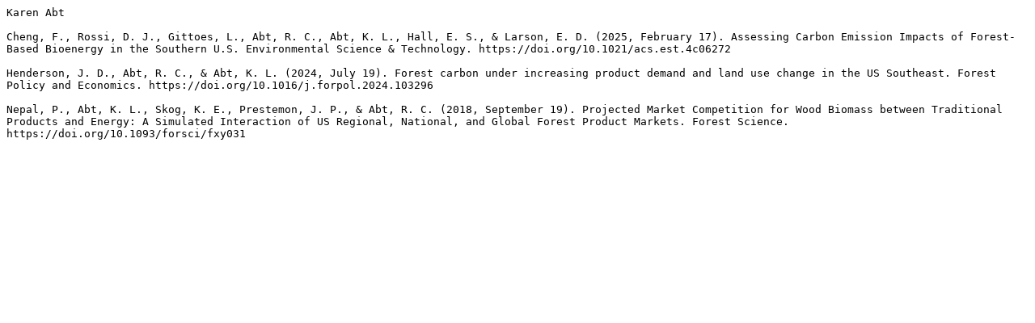

--- FILE ---
content_type: text/plain; charset=utf-8
request_url: https://ci.lib.ncsu.edu/profiles/klabt.txt
body_size: 494
content:
Karen Abt

Cheng, F., Rossi, D. J., Gittoes, L., Abt, R. C., Abt, K. L., Hall, E. S., & Larson, E. D. (2025, February 17). Assessing Carbon Emission Impacts of Forest-Based Bioenergy in the Southern U.S. Environmental Science & Technology. https://doi.org/10.1021/acs.est.4c06272

Henderson, J. D., Abt, R. C., & Abt, K. L. (2024, July 19). Forest carbon under increasing product demand and land use change in the US Southeast. Forest Policy and Economics. https://doi.org/10.1016/j.forpol.2024.103296

Nepal, P., Abt, K. L., Skog, K. E., Prestemon, J. P., & Abt, R. C. (2018, September 19). Projected Market Competition for Wood Biomass between Traditional Products and Energy: A Simulated Interaction of US Regional, National, and Global Forest Product Markets. Forest Science. https://doi.org/10.1093/forsci/fxy031